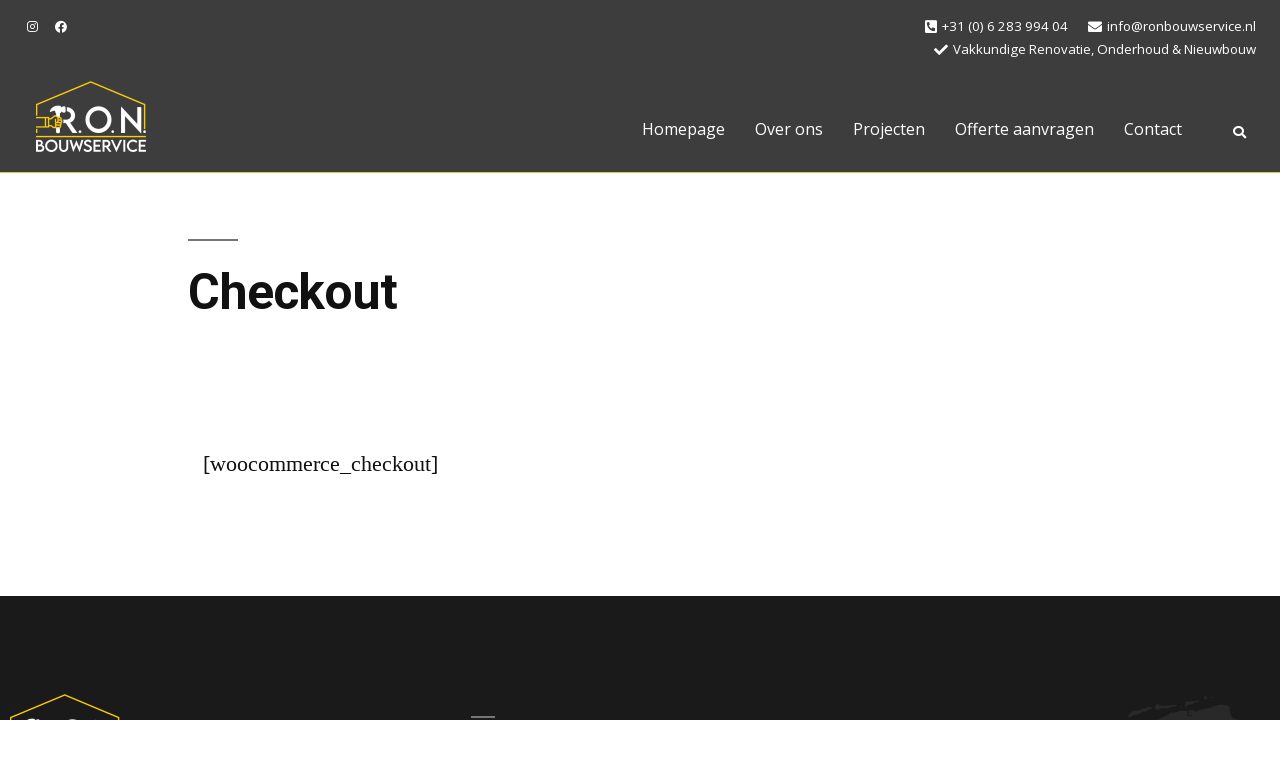

--- FILE ---
content_type: text/css
request_url: https://ronbouwservice.nl/wp-content/uploads/elementor/css/post-1132.css?ver=1766539625
body_size: 11352
content:
.elementor-1132 .elementor-element.elementor-element-61d0e48 > .elementor-container{max-width:1320px;}.elementor-1132 .elementor-element.elementor-element-61d0e48:not(.elementor-motion-effects-element-type-background), .elementor-1132 .elementor-element.elementor-element-61d0e48 > .elementor-motion-effects-container > .elementor-motion-effects-layer{background-color:#000000C2;}.elementor-1132 .elementor-element.elementor-element-61d0e48{transition:background 0.3s, border 0.3s, border-radius 0.3s, box-shadow 0.3s;margin-top:0px;margin-bottom:0px;}.elementor-1132 .elementor-element.elementor-element-61d0e48 > .elementor-background-overlay{transition:background 0.3s, border-radius 0.3s, opacity 0.3s;}.elementor-1132 .elementor-element.elementor-element-8c2e9c6 > .elementor-element-populated{margin:-5px 0px -20px 0px;--e-column-margin-right:0px;--e-column-margin-left:0px;}.elementor-1132 .elementor-element.elementor-element-dc2d389 > .elementor-container{max-width:1320px;}.elementor-1132 .elementor-element.elementor-element-d268371{--grid-template-columns:repeat(0, auto);--icon-size:12px;--grid-column-gap:5px;--grid-row-gap:0px;}.elementor-1132 .elementor-element.elementor-element-d268371 .elementor-widget-container{text-align:left;}.elementor-1132 .elementor-element.elementor-element-d268371 .elementor-social-icon{background-color:#02010100;}.elementor-1132 .elementor-element.elementor-element-d268371 .elementor-social-icon i{color:#FFFFFF;}.elementor-1132 .elementor-element.elementor-element-d268371 .elementor-social-icon svg{fill:#FFFFFF;}.elementor-1132 .elementor-element.elementor-element-784186c .elementor-icon-list-icon i{color:#FFFFFF;transition:color 0.3s;}.elementor-1132 .elementor-element.elementor-element-784186c .elementor-icon-list-icon svg{fill:#FFFFFF;transition:fill 0.3s;}.elementor-1132 .elementor-element.elementor-element-784186c{--e-icon-list-icon-size:14px;--icon-vertical-offset:0px;}.elementor-1132 .elementor-element.elementor-element-784186c .elementor-icon-list-item > .elementor-icon-list-text, .elementor-1132 .elementor-element.elementor-element-784186c .elementor-icon-list-item > a{font-family:"Open Sans", Sans-serif;font-size:0.6em;font-weight:400;}.elementor-1132 .elementor-element.elementor-element-784186c .elementor-icon-list-text{color:#FFFFFF;transition:color 0.3s;}.elementor-1132 .elementor-element.elementor-element-2b519c8{border-style:solid;border-width:0px 0px 1px 0px;border-color:var( --e-global-color-f864015 );transition:background 0.3s, border 0.3s, border-radius 0.3s, box-shadow 0.3s;margin-top:0px;margin-bottom:0px;}.elementor-1132 .elementor-element.elementor-element-2b519c8 > .elementor-background-overlay{transition:background 0.3s, border-radius 0.3s, opacity 0.3s;}.elementor-1132 .elementor-element.elementor-element-2616849:not(.elementor-motion-effects-element-type-background) > .elementor-widget-wrap, .elementor-1132 .elementor-element.elementor-element-2616849 > .elementor-widget-wrap > .elementor-motion-effects-container > .elementor-motion-effects-layer{background-color:#000000C2;}.elementor-1132 .elementor-element.elementor-element-2616849 > .elementor-element-populated{transition:background 0.3s, border 0.3s, border-radius 0.3s, box-shadow 0.3s;}.elementor-1132 .elementor-element.elementor-element-2616849 > .elementor-element-populated > .elementor-background-overlay{transition:background 0.3s, border-radius 0.3s, opacity 0.3s;}.elementor-1132 .elementor-element.elementor-element-398ea72 > .elementor-container{max-width:1320px;}.elementor-bc-flex-widget .elementor-1132 .elementor-element.elementor-element-bbe5f6c.elementor-column .elementor-widget-wrap{align-items:flex-end;}.elementor-1132 .elementor-element.elementor-element-bbe5f6c.elementor-column.elementor-element[data-element_type="column"] > .elementor-widget-wrap.elementor-element-populated{align-content:flex-end;align-items:flex-end;}.elementor-1132 .elementor-element.elementor-element-65056b0 .hfe-nav-menu__toggle{margin:0 auto;}.elementor-1132 .elementor-element.elementor-element-65056b0 .menu-item a.hfe-menu-item{padding-left:15px;padding-right:15px;}.elementor-1132 .elementor-element.elementor-element-65056b0 .menu-item a.hfe-sub-menu-item{padding-left:calc( 15px + 20px );padding-right:15px;}.elementor-1132 .elementor-element.elementor-element-65056b0 .hfe-nav-menu__layout-vertical .menu-item ul ul a.hfe-sub-menu-item{padding-left:calc( 15px + 40px );padding-right:15px;}.elementor-1132 .elementor-element.elementor-element-65056b0 .hfe-nav-menu__layout-vertical .menu-item ul ul ul a.hfe-sub-menu-item{padding-left:calc( 15px + 60px );padding-right:15px;}.elementor-1132 .elementor-element.elementor-element-65056b0 .hfe-nav-menu__layout-vertical .menu-item ul ul ul ul a.hfe-sub-menu-item{padding-left:calc( 15px + 80px );padding-right:15px;}.elementor-1132 .elementor-element.elementor-element-65056b0 .menu-item a.hfe-menu-item, .elementor-1132 .elementor-element.elementor-element-65056b0 .menu-item a.hfe-sub-menu-item{padding-top:15px;padding-bottom:15px;}.elementor-1132 .elementor-element.elementor-element-65056b0 a.hfe-menu-item, .elementor-1132 .elementor-element.elementor-element-65056b0 a.hfe-sub-menu-item{font-family:"Open Sans", Sans-serif;font-weight:400;}.elementor-1132 .elementor-element.elementor-element-65056b0 .menu-item a.hfe-menu-item, .elementor-1132 .elementor-element.elementor-element-65056b0 .sub-menu a.hfe-sub-menu-item{color:#FFFFFF;}.elementor-1132 .elementor-element.elementor-element-65056b0 .menu-item a.hfe-menu-item:hover,
								.elementor-1132 .elementor-element.elementor-element-65056b0 .sub-menu a.hfe-sub-menu-item:hover,
								.elementor-1132 .elementor-element.elementor-element-65056b0 .menu-item.current-menu-item a.hfe-menu-item,
								.elementor-1132 .elementor-element.elementor-element-65056b0 .menu-item a.hfe-menu-item.highlighted,
								.elementor-1132 .elementor-element.elementor-element-65056b0 .menu-item a.hfe-menu-item:focus{color:var( --e-global-color-f864015 );}.elementor-1132 .elementor-element.elementor-element-65056b0 .sub-menu a.hfe-sub-menu-item,
								.elementor-1132 .elementor-element.elementor-element-65056b0 .elementor-menu-toggle,
								.elementor-1132 .elementor-element.elementor-element-65056b0 nav.hfe-dropdown li a.hfe-menu-item,
								.elementor-1132 .elementor-element.elementor-element-65056b0 nav.hfe-dropdown li a.hfe-sub-menu-item,
								.elementor-1132 .elementor-element.elementor-element-65056b0 nav.hfe-dropdown-expandible li a.hfe-menu-item,
								.elementor-1132 .elementor-element.elementor-element-65056b0 nav.hfe-dropdown-expandible li a.hfe-sub-menu-item{color:var( --e-global-color-ed47ed6 );}.elementor-1132 .elementor-element.elementor-element-65056b0 .sub-menu,
								.elementor-1132 .elementor-element.elementor-element-65056b0 nav.hfe-dropdown,
								.elementor-1132 .elementor-element.elementor-element-65056b0 nav.hfe-dropdown-expandible,
								.elementor-1132 .elementor-element.elementor-element-65056b0 nav.hfe-dropdown .menu-item a.hfe-menu-item,
								.elementor-1132 .elementor-element.elementor-element-65056b0 nav.hfe-dropdown .menu-item a.hfe-sub-menu-item{background-color:#fff;}.elementor-1132 .elementor-element.elementor-element-65056b0 ul.sub-menu{width:220px;}.elementor-1132 .elementor-element.elementor-element-65056b0 .sub-menu a.hfe-sub-menu-item,
						 .elementor-1132 .elementor-element.elementor-element-65056b0 nav.hfe-dropdown li a.hfe-menu-item,
						 .elementor-1132 .elementor-element.elementor-element-65056b0 nav.hfe-dropdown li a.hfe-sub-menu-item,
						 .elementor-1132 .elementor-element.elementor-element-65056b0 nav.hfe-dropdown-expandible li a.hfe-menu-item,
						 .elementor-1132 .elementor-element.elementor-element-65056b0 nav.hfe-dropdown-expandible li a.hfe-sub-menu-item{padding-top:15px;padding-bottom:15px;}.elementor-1132 .elementor-element.elementor-element-65056b0 .sub-menu li.menu-item:not(:last-child),
						.elementor-1132 .elementor-element.elementor-element-65056b0 nav.hfe-dropdown li.menu-item:not(:last-child),
						.elementor-1132 .elementor-element.elementor-element-65056b0 nav.hfe-dropdown-expandible li.menu-item:not(:last-child){border-bottom-style:solid;border-bottom-color:#c4c4c4;border-bottom-width:1px;}.elementor-1132 .elementor-element.elementor-element-65056b0 div.hfe-nav-menu-icon{color:#FFFFFF;}.elementor-1132 .elementor-element.elementor-element-65056b0 div.hfe-nav-menu-icon svg{fill:#FFFFFF;}.elementor-bc-flex-widget .elementor-1132 .elementor-element.elementor-element-928df43.elementor-column .elementor-widget-wrap{align-items:flex-end;}.elementor-1132 .elementor-element.elementor-element-928df43.elementor-column.elementor-element[data-element_type="column"] > .elementor-widget-wrap.elementor-element-populated{align-content:flex-end;align-items:flex-end;}.elementor-1132 .elementor-element.elementor-element-67f5411 input[type="search"].hfe-search-form__input,.elementor-1132 .elementor-element.elementor-element-67f5411 .hfe-search-icon-toggle{font-family:"Open Sans", Sans-serif;font-weight:600;}.elementor-1132 .elementor-element.elementor-element-67f5411 .hfe-input-focus .hfe-search-icon-toggle input[type=search]{width:211px;}.elementor-1132 .elementor-element.elementor-element-67f5411 .hfe-input-focus .hfe-search-form__input:focus{background-color:#ededed;}.elementor-1132 .elementor-element.elementor-element-67f5411 .hfe-input-focus .hfe-search-icon-toggle .hfe-search-form__input{border-style:none;border-radius:3px;}.elementor-1132 .elementor-element.elementor-element-67f5411 .hfe-search-icon-toggle i{color:#FFFFFF;border-color:#FFFFFF;fill:#FFFFFF;}.elementor-1132 .elementor-element.elementor-element-67f5411 .hfe-search-icon-toggle input[type=search]{padding:0 calc( 13px / 2);}.elementor-1132 .elementor-element.elementor-element-67f5411 .hfe-search-icon-toggle i.fa-search:before{font-size:13px;}.elementor-1132 .elementor-element.elementor-element-67f5411 .hfe-search-icon-toggle i.fa-search, .elementor-1132 .elementor-element.elementor-element-67f5411 .hfe-search-icon-toggle{width:13px;}@media(min-width:768px){.elementor-1132 .elementor-element.elementor-element-c6953ab{width:12.405%;}.elementor-1132 .elementor-element.elementor-element-2e83406{width:53.927%;}.elementor-1132 .elementor-element.elementor-element-2616849{width:100%;}.elementor-1132 .elementor-element.elementor-element-48af1cc{width:12.804%;}.elementor-1132 .elementor-element.elementor-element-bbe5f6c{width:82.189%;}.elementor-1132 .elementor-element.elementor-element-928df43{width:4.671%;}}@media(max-width:767px){.elementor-1132 .elementor-element.elementor-element-47a39c2{width:30%;}.elementor-1132 .elementor-element.elementor-element-d268371{width:var( --container-widget-width, 100% );max-width:100%;--container-widget-width:100%;--container-widget-flex-grow:0;}.elementor-1132 .elementor-element.elementor-element-c6953ab{width:10%;}.elementor-1132 .elementor-element.elementor-element-2e83406{width:60%;}.elementor-1132 .elementor-element.elementor-element-784186c{width:var( --container-widget-width, 100% );max-width:100%;--container-widget-width:100%;--container-widget-flex-grow:0;}.elementor-1132 .elementor-element.elementor-element-48af1cc{width:33%;}.elementor-1132 .elementor-element.elementor-element-bbe5f6c{width:27%;}.elementor-1132 .elementor-element.elementor-element-65056b0{width:initial;max-width:initial;}.elementor-1132 .elementor-element.elementor-element-928df43{width:39%;}}

--- FILE ---
content_type: text/css
request_url: https://ronbouwservice.nl/wp-content/uploads/elementor/css/post-1160.css?ver=1766539625
body_size: 3987
content:
.elementor-1160 .elementor-element.elementor-element-ee5ca3a > .elementor-container{max-width:1320px;}.elementor-1160 .elementor-element.elementor-element-ee5ca3a:not(.elementor-motion-effects-element-type-background), .elementor-1160 .elementor-element.elementor-element-ee5ca3a > .elementor-motion-effects-container > .elementor-motion-effects-layer{background-color:var( --e-global-color-7c7fa11 );}.elementor-1160 .elementor-element.elementor-element-ee5ca3a{transition:background 0.3s, border 0.3s, border-radius 0.3s, box-shadow 0.3s;}.elementor-1160 .elementor-element.elementor-element-ee5ca3a > .elementor-background-overlay{transition:background 0.3s, border-radius 0.3s, opacity 0.3s;}.elementor-1160 .elementor-element.elementor-element-532d5eb > .elementor-element-populated{margin:0em 0em 0em 0em;--e-column-margin-right:0em;--e-column-margin-left:0em;padding:4em 0em 4em 0em;}.elementor-1160 .elementor-element.elementor-element-c60d9f9 > .elementor-container{max-width:1320px;}.elementor-1160 .elementor-element.elementor-element-0e75076{text-align:left;}.elementor-1160 .elementor-element.elementor-element-1715f51{color:#FFFFFF;font-family:"Open Sans", Sans-serif;font-size:0.6em;font-weight:400;}.elementor-1160 .elementor-element.elementor-element-c4b3c6a .elementor-heading-title{color:#FFFFFF;font-family:"Open Sans", Sans-serif;font-size:24px;font-weight:600;}.elementor-1160 .elementor-element.elementor-element-11b9c0c .elementor-icon-list-icon i{color:#FFFFFF;transition:color 0.3s;}.elementor-1160 .elementor-element.elementor-element-11b9c0c .elementor-icon-list-icon svg{fill:#FFFFFF;transition:fill 0.3s;}.elementor-1160 .elementor-element.elementor-element-11b9c0c{--e-icon-list-icon-size:14px;--icon-vertical-offset:0px;}.elementor-1160 .elementor-element.elementor-element-11b9c0c .elementor-icon-list-item > .elementor-icon-list-text, .elementor-1160 .elementor-element.elementor-element-11b9c0c .elementor-icon-list-item > a{font-family:"Open Sans", Sans-serif;font-size:0.6em;font-weight:400;}.elementor-1160 .elementor-element.elementor-element-11b9c0c .elementor-icon-list-text{color:#FFFFFF;transition:color 0.3s;}.elementor-1160 .elementor-element.elementor-element-10cf39d{--grid-template-columns:repeat(0, auto);--icon-size:13px;--grid-column-gap:5px;--grid-row-gap:0px;}.elementor-1160 .elementor-element.elementor-element-10cf39d .elementor-widget-container{text-align:left;}.elementor-1160 .elementor-element.elementor-element-10cf39d .elementor-social-icon{background-color:#FFFFFF;}.elementor-1160 .elementor-element.elementor-element-10cf39d .elementor-social-icon i{color:var( --e-global-color-7c7fa11 );}.elementor-1160 .elementor-element.elementor-element-10cf39d .elementor-social-icon svg{fill:var( --e-global-color-7c7fa11 );}.elementor-1160 .elementor-element.elementor-element-15efe2a img{filter:brightness( 22% ) contrast( 100% ) saturate( 100% ) blur( 0px ) hue-rotate( 0deg );}.elementor-1160 .elementor-element.elementor-element-792f295 > .elementor-container{max-width:1320px;}.elementor-1160 .elementor-element.elementor-element-792f295:not(.elementor-motion-effects-element-type-background), .elementor-1160 .elementor-element.elementor-element-792f295 > .elementor-motion-effects-container > .elementor-motion-effects-layer{background-color:var( --e-global-color-79c49a4 );}.elementor-1160 .elementor-element.elementor-element-792f295{transition:background 0.3s, border 0.3s, border-radius 0.3s, box-shadow 0.3s;}.elementor-1160 .elementor-element.elementor-element-792f295 > .elementor-background-overlay{transition:background 0.3s, border-radius 0.3s, opacity 0.3s;}.elementor-1160 .elementor-element.elementor-element-775b8a2 > .elementor-container{max-width:1320px;}.elementor-1160 .elementor-element.elementor-element-05998e9{color:#FFFFFF;font-family:"Open Sans", Sans-serif;font-size:0.6em;font-weight:400;}@media(min-width:768px){.elementor-1160 .elementor-element.elementor-element-a55e9e7{width:36.051%;}.elementor-1160 .elementor-element.elementor-element-a54db97{width:41.069%;}.elementor-1160 .elementor-element.elementor-element-671e4d2{width:22.184%;}}

--- FILE ---
content_type: text/css
request_url: https://ronbouwservice.nl/wp-content/themes/twenty-nineteen-child/style.css?ver=6.9
body_size: 422
content:
/**
 * Theme Name:     Twenty Nineteen Child
 * Author:         Jeffs Multi Media
 * Template:       twentynineteen
 * Text Domain:	   twenty-nineteen-child
 * Description:    Our 2019 default theme is designed to show off the power of the block editor. It features custom styles for all the default blocks, and is built so that what you see in the editor looks like what you
 */

.wpcf7-list-item-label {
	font-size:15px !important;
	font-family: "open sans" !important;
}

.wpcf7-form-control {
	font-size:15px !important;
	font-family: "open sans" !important;
}
